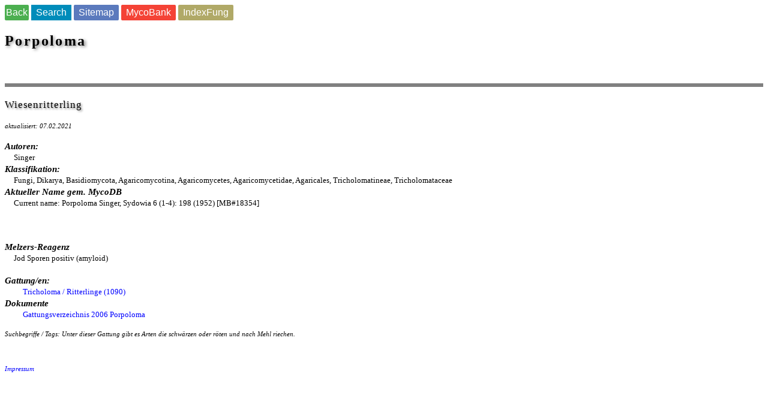

--- FILE ---
content_type: text/html
request_url: https://www.mycopedia.ch/pilze/4125.htm
body_size: 919
content:
 <!doctype html><head>
 <meta http-equiv="content-type" content="text/html; charset=iso-8859-1"> 
 <meta name= "robots" content="index, follow" > 
 <meta name= "keywords" content=  "Porpoloma, Wiesenritterling" > 
 <meta name= "description" content= "Informationen und Inhaltsverzeichnis über die Gattung Porpoloma" > 
 <meta name= "author" content=  " Thomas Flammer " > 
 <meta name= "viewport"  content="width=device-width, initial-scale=1 " >
 <link  href="https://www.mycopedia.ch/pilze/4125.htm">
 <title>Porpoloma</title></head><body>
 <link href="../pilz2.css" rel="stylesheet">
<a href="https://www.mycopedia.ch/sitemap.php"><button class="button1">Back</button></a>
 <a href="https://www.mycopedia.ch/sitemap.php"><button class="button2">Search</button></a>
 <a href="https://www.mycopedia.ch/sitemap.php"><button class="button5">Sitemap</button></a>
 <a href="https://www.MycoBank.org/MB/18354"><button class="button3">MycoBank</button></a>
 <a href="https://www.indexfungorum.org/names/NamesRecord.asp?RecordID=18354"><button class="button4">IndexFung</button></a>
<BR><BR>
<DIV class="t">Porpoloma </DIV><DIV class="t3"> </DIV><BR><BR><BR><BR>
<table border="0"  width="100%"  table style="background-color:#808080"><tr><td></tr></table><BR><DIV class="t2">Wiesenritterling</DIV><BR>
<DIV class="upd">aktualisiert: 07.02.2021</DIV><BR>
<DIV class="p4">Autoren: </DIV><DIV class="l">Singer</DIV>
<DIV class="p4">Klassifikation: </DIV><DIV class="l">Fungi, Dikarya, Basidiomycota, Agaricomycotina, Agaricomycetes, Agaricomycetidae, Agaricales, Tricholomatineae, Tricholomataceae</DIV>
<DIV class="p4">Aktueller Name gem. MycoDB </DIV><DIV class="l">Current name: Porpoloma Singer, Sydowia 6 (1-4): 198 (1952) [MB#18354]<BR><BR></div></div></div></div></DIV><BR><BR>
<DIV class="p4">Melzers-Reagenz</DIV>
<DIV class="l">Jod Sporen positiv (amyloid)
</DIV>
<BR>
<DIV class="p4"> Gattung/en:</DIV>
<DIV class="link"><a link rel="canonical" href="https:\\www.mycopedia.ch\pilze\1090.htm" target="_self" style="text-decoration:none">Tricholoma  / Ritterlinge      (1090)</a></DIV>

<DIV class="p4"> Dokumente</DIV>
<DIV class="link"><a href="https://www.mycopedia.ch/literatur/gattungsverzeichnis/porpoloma_singer_1952_n.pdf" target="_self" style="text-decoration:none">Gattungsverzeichnis 2006 Porpoloma </a></DIV>

<BR>
<DIV class="upd">   Suchbegriffe / Tags: Unter dieser Gattung gibt es Arten die schwärzen oder röten und nach Mehl riechen.  </A></DIV><BR>
<DIV class=""></A></DIV><BR>



<DIV class="upd"><BR><a href="http://www.mycopedia.ch/pilze/8667.htm" target="_self" style="text-decoration:none">Impressum</A></DIV>
</body></html>


--- FILE ---
content_type: text/css
request_url: https://www.mycopedia.ch/pilz2.css
body_size: 801
content:
/* Default CSS */
/* Generated by the CoffeeCup HTML Editor - www.coffeecup.com */


p {
    font-family: "Comic Sans Ms"; Arial, Helvetica, Roboto, sans-serif;
    font-size: 10pt;
    font-weight: normal;
}

a  { color:#0000FF; 
   margin-left:30}
    a:visited { color:#800080; }
    a:hover { color:#008000; }
    a:active { color:#FF0000; }


div.p { 
font-size: 3pt; 
opacity:0;

}

.quad {
            border: 1px black solid;
            width: 80px;
            height: 20px;
             font-family: "Comic Sans Ms"; Arial, Helvetica, Roboto, sans-serif;
            font-size: 13px;
            align:center;
            }  
            
 

.circle { 
   width: 140px;
   height: 140px;
   background: #037CA9; 
   -moz-border-radius: 70px; 
   -webkit-border-radius: 70px; 
   border-radius: 70px;
}           
            
.box {
position:relative;
 width: 50%;
}
.box:before {
content: "";
display:block;
padding-top: 100%;
}            
   		
        
.bereich {
    background-color: yellow;
    width: 400px;
    height: 100px;
}







/*button */
.button1 {
  background-color: #4CAF50; /* Green */
  border: none;
  color: white;
  padding: 4px 2px;
  text-align: center;
  text-decoration: none;
  display: inline-block;
  font-size: 16px;
  border-radius: 2px;

 }

/*button */
.button2 {
  background-color: #008CBA; /* Blue */
  border: none;
  color: white;
  padding: 4px 8px;
  text-align: center;
  text-decoration: none;
  display: inline-block;
  font-size: 16px;


}


/*button */
.button3 {
  background-color:#f44336; /* Khaki */
  border: none;
  color: white;
  padding: 4px 8px;
  text-align: center;
  text-decoration: none;
  display: inline-block;
  font-size: 16px;
  border-radius: 2px;

}


/*button */
.button4 {
  background-color:#b0a967; /* Khaki */
  border: none;
  color: white;
  padding: 4px 8px;
  text-align: center;
  text-decoration: none;
  display: inline-block;
  font-size: 16px;
  border-radius: 2px;
  
}

/*button */
.button5 {
  background-color:#5b7abd; /* Khaki */
  border: none;
  color: white;
  padding: 4px 8px;
  text-align: center;
  text-decoration: none;
  display: inline-block;
  font-size: 16px;
  border-radius: 2px;

}


/*button */
.button6 {
  background-color: #008CBA; /* Blue */
  position:absolute;
  top:105px;
  left: 350px;
  width: 30px;
  height: 30px
  font-weight: bold;
  padding: 4px 8px;
  border: none;
  color: white;
  text-align: center;
  text-decoration: none;
  display: inline-block;
  font-size: 16px;
  border-radius: 2px;

}



/*button info */
.button7 {
  background-color: #008CBA; /* Blue */
  position:absolute;
  top:105px;
  left: 300px;
  width: 50px;
  height: 30px
  font-weight: bold;
  padding: 4px 8px;
  border: none;
  color: white;
  text-align: center;
  text-decoration: none;
  display: inline-block;
  font-size: 16px;
  border-radius: 2px;

}


/*titel */
div.t {
      font-family: "Comic Sans Ms"; Arial, Helvetica, Roboto, sans-serif;
      font-size: 18pt; 
      font-weight: bold;
      line-height:1.4;
      margin-left:0;
      margin-top:0; 
      margin-bottom:20pt;
      letter-spacing: 0.1em;
      color: black; text-shadow: grey 0.1em 0.1em 0.2em;
      position:sticky;
      display: inline;
   
}

/*titel */
div.t2 {
      font-family: "Comic Sans Ms"; Arial, Helvetica, Roboto, sans-serif;
      font-size: 13pt; 
      font-weight: normal;
      line-height:1.4;
      margin-left:0;
      margin-top:0; 
      margin-bottom:30;
      letter-spacing: 0.05em;
      color: black; text-shadow: grey 0.1em 0.1em 0.2em;
      position:sticky;
   
}

div.t3 {
      font-family: "Comic Sans Ms"; Arial, Helvetica, Roboto, sans-serif;
      font-size: 12pt; 
      font-weight: bold;
      font-style: italic
      line-height:1.4;
      margin-left:0;
      margin-top:0; 
      margin-bottom:30;
      letter-spacing: 0.05em;
      display: inline;
   
}



/* liste */
div.l {
      font-family: "Comic Sans Ms"; Arial, Helvetica, Roboto, sans-serif;
      font-size: 10pt; 
      line-height:1.4;
      margin-left:15px;
      margin-top:0; 
      margin-bottom:0;
}
 
/*text 30 pixel margin*/
div.l30 {
     font-family: "Comic Sans Ms"; Arial, Helvetica, Roboto, sans-serif;
      font-size: 10pt; 
      line-height:normal;
      margin-left:30px;
      margin-top:0; 
      margin-bottom:0;
}



div.text {
      font-family: "Comic Sans Ms"; Arial, Helvetica, Roboto, sans-serif;
      font-size: 11pt;
      line-height:1.4;
      display: block;
      margin-bottom:10px;

}


div.p3 {
       font-family: "Comic Sans Ms"; Arial, Helvetica, Roboto, sans-serif;
       font-size: 10pt;
}

DIV.p4 {
      font-family: "Comic Sans Ms"; Arial, Helvetica, Roboto, sans-serif;
      font-size: 11pt;
      font-weight: bold;
      font-style: italic;
      line-height:1.4; 
      margin-left: 0px;
      margin-top:0;
      margin-bottom:0;
}

DIV.p7 {
      font-family: "Comic Sans Ms"; Arial, Helvetica, Roboto, sans-serif;
      font-size: 11pt;
      font-weight: bold;
      font-style: italic;
      line-height:1.4; 
      margin-left: 0px;
      margin-top:0;
      margin-bottom:0;
}





DIV.link {
      font-family: "Comic Sans Ms"; Arial, Helvetica, Roboto, sans-serif;
      font-size: 10pt;
      font-weight: normal;
      font-style: normal;
      line-height:1.4; 
      margin-left: 30px;
      margin-top:0;
      margin-bottom:0;
}
/*datum */
DIV.upd {
      font-family: "Comic Sans Ms"; Arial, Helvetica, Roboto, sans-serif;
      font-size: 8pt;
      font-weight: normal;
      font-style: italic;
      line-height:normal; 
      margin-left: 0px;
      margin-top:0;
      margin-bottom:0;
}




